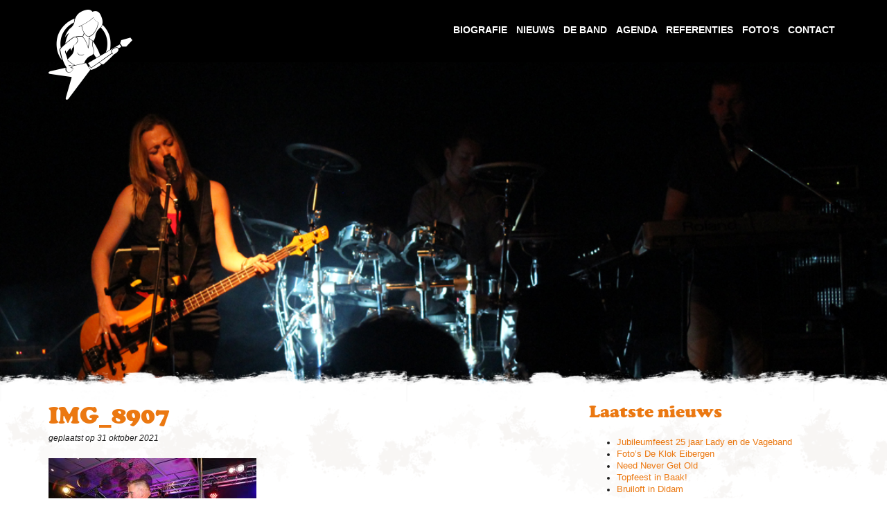

--- FILE ---
content_type: text/html; charset=UTF-8
request_url: https://ladyendevageband.com/fotoalbums/feest-bij-de-klok-in-eibergen-2021/img_8907/
body_size: 8722
content:
<!doctype html> 
<html lang="nl-NL">
	<head> 
    	<title>Lady en de Vageband IMG_8907 - Lady en de Vageband</title>
        <meta name="viewport" content="width=device-width, initial-scale=1.0">
        <meta charset="utf-8"> 
        		<meta name='robots' content='index, follow, max-image-preview:large, max-snippet:-1, max-video-preview:-1' />

	<!-- This site is optimized with the Yoast SEO plugin v26.8 - https://yoast.com/product/yoast-seo-wordpress/ -->
	<link rel="canonical" href="https://ladyendevageband.com/fotoalbums/feest-bij-de-klok-in-eibergen-2021/img_8907/" />
	<meta property="og:locale" content="nl_NL" />
	<meta property="og:type" content="article" />
	<meta property="og:title" content="IMG_8907 - Lady en de Vageband" />
	<meta property="og:url" content="https://ladyendevageband.com/fotoalbums/feest-bij-de-klok-in-eibergen-2021/img_8907/" />
	<meta property="og:site_name" content="Lady en de Vageband" />
	<meta property="article:publisher" content="https://www.facebook.com/Lady-en-de-Vageband-229111017102933/" />
	<meta property="og:image" content="https://ladyendevageband.com/fotoalbums/feest-bij-de-klok-in-eibergen-2021/img_8907" />
	<meta property="og:image:width" content="1200" />
	<meta property="og:image:height" content="800" />
	<meta property="og:image:type" content="image/jpeg" />
	<script type="application/ld+json" class="yoast-schema-graph">{"@context":"https://schema.org","@graph":[{"@type":"WebPage","@id":"https://ladyendevageband.com/fotoalbums/feest-bij-de-klok-in-eibergen-2021/img_8907/","url":"https://ladyendevageband.com/fotoalbums/feest-bij-de-klok-in-eibergen-2021/img_8907/","name":"IMG_8907 - Lady en de Vageband","isPartOf":{"@id":"https://ladyendevageband.com/#website"},"primaryImageOfPage":{"@id":"https://ladyendevageband.com/fotoalbums/feest-bij-de-klok-in-eibergen-2021/img_8907/#primaryimage"},"image":{"@id":"https://ladyendevageband.com/fotoalbums/feest-bij-de-klok-in-eibergen-2021/img_8907/#primaryimage"},"thumbnailUrl":"https://ladyendevageband.com/wp-content/uploads/2021/10/IMG_8907.jpg","datePublished":"2021-10-31T08:50:54+00:00","breadcrumb":{"@id":"https://ladyendevageband.com/fotoalbums/feest-bij-de-klok-in-eibergen-2021/img_8907/#breadcrumb"},"inLanguage":"nl-NL","potentialAction":[{"@type":"ReadAction","target":["https://ladyendevageband.com/fotoalbums/feest-bij-de-klok-in-eibergen-2021/img_8907/"]}]},{"@type":"ImageObject","inLanguage":"nl-NL","@id":"https://ladyendevageband.com/fotoalbums/feest-bij-de-klok-in-eibergen-2021/img_8907/#primaryimage","url":"https://ladyendevageband.com/wp-content/uploads/2021/10/IMG_8907.jpg","contentUrl":"https://ladyendevageband.com/wp-content/uploads/2021/10/IMG_8907.jpg","width":1200,"height":800},{"@type":"BreadcrumbList","@id":"https://ladyendevageband.com/fotoalbums/feest-bij-de-klok-in-eibergen-2021/img_8907/#breadcrumb","itemListElement":[{"@type":"ListItem","position":1,"name":"Home","item":"https://ladyendevageband.com/"},{"@type":"ListItem","position":2,"name":"Feest bij de Klok in Eibergen 2021","item":"https://ladyendevageband.com/fotoalbums/feest-bij-de-klok-in-eibergen-2021/"},{"@type":"ListItem","position":3,"name":"IMG_8907"}]},{"@type":"WebSite","@id":"https://ladyendevageband.com/#website","url":"https://ladyendevageband.com/","name":"Lady en de Vageband","description":"","potentialAction":[{"@type":"SearchAction","target":{"@type":"EntryPoint","urlTemplate":"https://ladyendevageband.com/?s={search_term_string}"},"query-input":{"@type":"PropertyValueSpecification","valueRequired":true,"valueName":"search_term_string"}}],"inLanguage":"nl-NL"}]}</script>
	<!-- / Yoast SEO plugin. -->


<link rel='dns-prefetch' href='//ws.sharethis.com' />
<link rel="alternate" type="application/rss+xml" title="Lady en de Vageband &raquo; feed" href="https://ladyendevageband.com/feed/" />
<link rel="alternate" type="application/rss+xml" title="Lady en de Vageband &raquo; reacties feed" href="https://ladyendevageband.com/comments/feed/" />
<link rel="alternate" title="oEmbed (JSON)" type="application/json+oembed" href="https://ladyendevageband.com/wp-json/oembed/1.0/embed?url=https%3A%2F%2Fladyendevageband.com%2Ffotoalbums%2Ffeest-bij-de-klok-in-eibergen-2021%2Fimg_8907%2F" />
<link rel="alternate" title="oEmbed (XML)" type="text/xml+oembed" href="https://ladyendevageband.com/wp-json/oembed/1.0/embed?url=https%3A%2F%2Fladyendevageband.com%2Ffotoalbums%2Ffeest-bij-de-klok-in-eibergen-2021%2Fimg_8907%2F&#038;format=xml" />
<style id='wp-img-auto-sizes-contain-inline-css' type='text/css'>
img:is([sizes=auto i],[sizes^="auto," i]){contain-intrinsic-size:3000px 1500px}
/*# sourceURL=wp-img-auto-sizes-contain-inline-css */
</style>
<style id='wp-emoji-styles-inline-css' type='text/css'>

	img.wp-smiley, img.emoji {
		display: inline !important;
		border: none !important;
		box-shadow: none !important;
		height: 1em !important;
		width: 1em !important;
		margin: 0 0.07em !important;
		vertical-align: -0.1em !important;
		background: none !important;
		padding: 0 !important;
	}
/*# sourceURL=wp-emoji-styles-inline-css */
</style>
<style id='wp-block-library-inline-css' type='text/css'>
:root{--wp-block-synced-color:#7a00df;--wp-block-synced-color--rgb:122,0,223;--wp-bound-block-color:var(--wp-block-synced-color);--wp-editor-canvas-background:#ddd;--wp-admin-theme-color:#007cba;--wp-admin-theme-color--rgb:0,124,186;--wp-admin-theme-color-darker-10:#006ba1;--wp-admin-theme-color-darker-10--rgb:0,107,160.5;--wp-admin-theme-color-darker-20:#005a87;--wp-admin-theme-color-darker-20--rgb:0,90,135;--wp-admin-border-width-focus:2px}@media (min-resolution:192dpi){:root{--wp-admin-border-width-focus:1.5px}}.wp-element-button{cursor:pointer}:root .has-very-light-gray-background-color{background-color:#eee}:root .has-very-dark-gray-background-color{background-color:#313131}:root .has-very-light-gray-color{color:#eee}:root .has-very-dark-gray-color{color:#313131}:root .has-vivid-green-cyan-to-vivid-cyan-blue-gradient-background{background:linear-gradient(135deg,#00d084,#0693e3)}:root .has-purple-crush-gradient-background{background:linear-gradient(135deg,#34e2e4,#4721fb 50%,#ab1dfe)}:root .has-hazy-dawn-gradient-background{background:linear-gradient(135deg,#faaca8,#dad0ec)}:root .has-subdued-olive-gradient-background{background:linear-gradient(135deg,#fafae1,#67a671)}:root .has-atomic-cream-gradient-background{background:linear-gradient(135deg,#fdd79a,#004a59)}:root .has-nightshade-gradient-background{background:linear-gradient(135deg,#330968,#31cdcf)}:root .has-midnight-gradient-background{background:linear-gradient(135deg,#020381,#2874fc)}:root{--wp--preset--font-size--normal:16px;--wp--preset--font-size--huge:42px}.has-regular-font-size{font-size:1em}.has-larger-font-size{font-size:2.625em}.has-normal-font-size{font-size:var(--wp--preset--font-size--normal)}.has-huge-font-size{font-size:var(--wp--preset--font-size--huge)}.has-text-align-center{text-align:center}.has-text-align-left{text-align:left}.has-text-align-right{text-align:right}.has-fit-text{white-space:nowrap!important}#end-resizable-editor-section{display:none}.aligncenter{clear:both}.items-justified-left{justify-content:flex-start}.items-justified-center{justify-content:center}.items-justified-right{justify-content:flex-end}.items-justified-space-between{justify-content:space-between}.screen-reader-text{border:0;clip-path:inset(50%);height:1px;margin:-1px;overflow:hidden;padding:0;position:absolute;width:1px;word-wrap:normal!important}.screen-reader-text:focus{background-color:#ddd;clip-path:none;color:#444;display:block;font-size:1em;height:auto;left:5px;line-height:normal;padding:15px 23px 14px;text-decoration:none;top:5px;width:auto;z-index:100000}html :where(.has-border-color){border-style:solid}html :where([style*=border-top-color]){border-top-style:solid}html :where([style*=border-right-color]){border-right-style:solid}html :where([style*=border-bottom-color]){border-bottom-style:solid}html :where([style*=border-left-color]){border-left-style:solid}html :where([style*=border-width]){border-style:solid}html :where([style*=border-top-width]){border-top-style:solid}html :where([style*=border-right-width]){border-right-style:solid}html :where([style*=border-bottom-width]){border-bottom-style:solid}html :where([style*=border-left-width]){border-left-style:solid}html :where(img[class*=wp-image-]){height:auto;max-width:100%}:where(figure){margin:0 0 1em}html :where(.is-position-sticky){--wp-admin--admin-bar--position-offset:var(--wp-admin--admin-bar--height,0px)}@media screen and (max-width:600px){html :where(.is-position-sticky){--wp-admin--admin-bar--position-offset:0px}}

/*# sourceURL=wp-block-library-inline-css */
</style>
<style id='classic-theme-styles-inline-css' type='text/css'>
/*! This file is auto-generated */
.wp-block-button__link{color:#fff;background-color:#32373c;border-radius:9999px;box-shadow:none;text-decoration:none;padding:calc(.667em + 2px) calc(1.333em + 2px);font-size:1.125em}.wp-block-file__button{background:#32373c;color:#fff;text-decoration:none}
/*# sourceURL=/wp-includes/css/classic-themes.min.css */
</style>
<link rel='stylesheet' id='contact-form-7-css' href='https://ladyendevageband.com/wp-content/plugins/contact-form-7/includes/css/styles.css?ver=6.1.4' type='text/css' media='all' />
<link rel='stylesheet' id='fancybox-for-wp-css' href='https://ladyendevageband.com/wp-content/plugins/fancybox-for-wordpress/assets/css/fancybox.css?ver=1.3.4' type='text/css' media='all' />
<link rel='stylesheet' id='mega-animate-css' href='https://ladyendevageband.com/wp-content/plugins/mega-slider/front-end/css/animate.min.css?ver=6.9' type='text/css' media='all' />
<link rel='stylesheet' id='mega-style-css' href='https://ladyendevageband.com/wp-content/plugins/mega-slider/front-end/css/style.min.css?ver=6.9' type='text/css' media='all' />
<link rel='stylesheet' id='mega-slider-style-css' href='https://ladyendevageband.com/wp-content/plugins/mega-slider/admin/css/md-slider-style.css?ver=6.9' type='text/css' media='all' />
<script type="text/javascript" src="https://ladyendevageband.com/wp-includes/js/jquery/jquery.min.js?ver=3.7.1" id="jquery-core-js"></script>
<script type="text/javascript" src="https://ladyendevageband.com/wp-includes/js/jquery/jquery-migrate.min.js?ver=3.4.1" id="jquery-migrate-js"></script>
<script type="text/javascript" src="https://ladyendevageband.com/wp-content/plugins/fancybox-for-wordpress/assets/js/purify.min.js?ver=1.3.4" id="purify-js"></script>
<script type="text/javascript" src="https://ladyendevageband.com/wp-content/plugins/fancybox-for-wordpress/assets/js/jquery.fancybox.js?ver=1.3.4" id="fancybox-for-wp-js"></script>
<script type="text/javascript" src="https://ladyendevageband.com/wp-content/plugins/mega-slider/front-end/js/jquery.touchwipe.min.js?ver=6.9" id="jquery-touchwipe-js"></script>
<script type="text/javascript" src="https://ladyendevageband.com/wp-content/plugins/mega-slider/front-end/js/jquery.easing.js?ver=6.9" id="jquery-easing-js"></script>
<script type="text/javascript" src="https://ladyendevageband.com/wp-content/plugins/mega-slider/front-end/js/modernizr.custom.js?ver=6.9" id="mega-modernizr-js"></script>
<script type="text/javascript" src="https://ladyendevageband.com/wp-content/plugins/mega-slider/front-end/js/jquery.queryloader2.js?ver=6.9" id="mega-queryloader2-js"></script>
<script type="text/javascript" src="https://ladyendevageband.com/wp-content/plugins/mega-slider/front-end/js/md-slider.min.js?ver=6.9" id="mega-slider-js"></script>
<script id='st_insights_js' type="text/javascript" src="https://ws.sharethis.com/button/st_insights.js?publisher=4d48b7c5-0ae3-43d4-bfbe-3ff8c17a8ae6&amp;product=simpleshare&amp;ver=8.5.3" id="ssba-sharethis-js"></script>
<link rel="https://api.w.org/" href="https://ladyendevageband.com/wp-json/" /><link rel="alternate" title="JSON" type="application/json" href="https://ladyendevageband.com/wp-json/wp/v2/media/4059" /><link rel="EditURI" type="application/rsd+xml" title="RSD" href="https://ladyendevageband.com/xmlrpc.php?rsd" />
<meta name="generator" content="WordPress 6.9" />
<link rel='shortlink' href='https://ladyendevageband.com/?p=4059' />

<!-- Fancybox for WordPress v3.3.7 -->
<style type="text/css">
	.fancybox-slide--image .fancybox-content{background-color: #FFFFFF}div.fancybox-caption{display:none !important;}
	
	img.fancybox-image{border-width:10px;border-color:#FFFFFF;border-style:solid;}
	div.fancybox-bg{background-color:rgba(102,102,102,0.3);opacity:1 !important;}div.fancybox-content{border-color:#FFFFFF}
	div#fancybox-title{background-color:#FFFFFF}
	div.fancybox-content{background-color:#FFFFFF}
	div#fancybox-title-inside{color:#333333}
	
	
	
	div.fancybox-caption p.caption-title{display:inline-block}
	div.fancybox-caption p.caption-title{font-size:14px}
	div.fancybox-caption p.caption-title{color:#333333}
	div.fancybox-caption {color:#333333}div.fancybox-caption p.caption-title {background:#fff; width:auto;padding:10px 30px;}div.fancybox-content p.caption-title{color:#333333;margin: 0;padding: 5px 0;}
</style><script type="text/javascript">
	jQuery(function () {

		var mobileOnly = false;
		
		if (mobileOnly) {
			return;
		}

		jQuery.fn.getTitle = function () { // Copy the title of every IMG tag and add it to its parent A so that fancybox can show titles
			var arr = jQuery("a[data-fancybox]");jQuery.each(arr, function() {var title = jQuery(this).children("img").attr("title") || '';var figCaptionHtml = jQuery(this).next("figcaption").html() || '';var processedCaption = figCaptionHtml;if (figCaptionHtml.length && typeof DOMPurify === 'function') {processedCaption = DOMPurify.sanitize(figCaptionHtml, {USE_PROFILES: {html: true}});} else if (figCaptionHtml.length) {processedCaption = jQuery("<div>").text(figCaptionHtml).html();}var newTitle = title;if (processedCaption.length) {newTitle = title.length ? title + " " + processedCaption : processedCaption;}if (newTitle.length) {jQuery(this).attr("title", newTitle);}});		}

		// Supported file extensions

				var thumbnails = jQuery("a:has(img)").not(".nolightbox").not('.envira-gallery-link').not('.ngg-simplelightbox').filter(function () {
			return /\.(jpe?g|png|gif|mp4|webp|bmp|pdf)(\?[^/]*)*$/i.test(jQuery(this).attr('href'))
		});
		

		// Add data-type iframe for links that are not images or videos.
		var iframeLinks = jQuery('.fancyboxforwp').filter(function () {
			return !/\.(jpe?g|png|gif|mp4|webp|bmp|pdf)(\?[^/]*)*$/i.test(jQuery(this).attr('href'))
		}).filter(function () {
			return !/vimeo|youtube/i.test(jQuery(this).attr('href'))
		});
		iframeLinks.attr({"data-type": "iframe"}).getTitle();

				// Gallery All
		thumbnails.addClass("fancyboxforwp").attr("data-fancybox", "gallery").getTitle();
		iframeLinks.attr({"data-fancybox": "gallery"}).getTitle();

		// Gallery type NONE
		
		// Call fancybox and apply it on any link with a rel atribute that starts with "fancybox", with the options set on the admin panel
		jQuery("a.fancyboxforwp").fancyboxforwp({
			loop: false,
			smallBtn: false,
			zoomOpacity: "auto",
			animationEffect: "fade",
			animationDuration: 500,
			transitionEffect: "fade",
			transitionDuration: "300",
			overlayShow: true,
			overlayOpacity: "0.3",
			titleShow: true,
			titlePosition: "inside",
			keyboard: true,
			showCloseButton: false,
			arrows: true,
			clickContent:false,
			clickSlide: "close",
			mobile: {
				clickContent: function (current, event) {
					return current.type === "image" ? "toggleControls" : false;
				},
				clickSlide: function (current, event) {
					return current.type === "image" ? "close" : "close";
				},
			},
			wheel: false,
			toolbar: true,
			preventCaptionOverlap: true,
			onInit: function() { },			onDeactivate
	: function() { },		beforeClose: function() { },			afterShow: function(instance) { jQuery( ".fancybox-image" ).on("click", function( ){ ( instance.isScaledDown() ) ? instance.scaleToActual() : instance.scaleToFit() }) },				afterClose: function() { },					caption : function( instance, item ) {var title = "";if("undefined" != typeof jQuery(this).context ){var title = jQuery(this).context.title;} else { var title = ("undefined" != typeof jQuery(this).attr("title")) ? jQuery(this).attr("title") : false;}var caption = jQuery(this).data('caption') || '';if ( item.type === 'image' && title.length ) {caption = (caption.length ? caption + '<br />' : '') + '<p class="caption-title">'+jQuery("<div>").text(title).html()+'</p>' ;}if (typeof DOMPurify === "function" && caption.length) { return DOMPurify.sanitize(caption, {USE_PROFILES: {html: true}}); } else { return jQuery("<div>").text(caption).html(); }},
		afterLoad : function( instance, current ) {var captionContent = current.opts.caption || '';var sanitizedCaptionString = '';if (typeof DOMPurify === 'function' && captionContent.length) {sanitizedCaptionString = DOMPurify.sanitize(captionContent, {USE_PROFILES: {html: true}});} else if (captionContent.length) { sanitizedCaptionString = jQuery("<div>").text(captionContent).html();}if (sanitizedCaptionString.length) { current.$content.append(jQuery('<div class=\"fancybox-custom-caption inside-caption\" style=\" position: absolute;left:0;right:0;color:#000;margin:0 auto;bottom:0;text-align:center;background-color:#FFFFFF \"></div>').html(sanitizedCaptionString)); }},
			})
		;

			})
</script>
<!-- END Fancybox for WordPress -->

        <script type="text/javascript">
            var jQueryMigrateHelperHasSentDowngrade = false;

			window.onerror = function( msg, url, line, col, error ) {
				// Break out early, do not processing if a downgrade reqeust was already sent.
				if ( jQueryMigrateHelperHasSentDowngrade ) {
					return true;
                }

				var xhr = new XMLHttpRequest();
				var nonce = 'fc01523669';
				var jQueryFunctions = [
					'andSelf',
					'browser',
					'live',
					'boxModel',
					'support.boxModel',
					'size',
					'swap',
					'clean',
					'sub',
                ];
				var match_pattern = /\)\.(.+?) is not a function/;
                var erroredFunction = msg.match( match_pattern );

                // If there was no matching functions, do not try to downgrade.
                if ( null === erroredFunction || typeof erroredFunction !== 'object' || typeof erroredFunction[1] === "undefined" || -1 === jQueryFunctions.indexOf( erroredFunction[1] ) ) {
                    return true;
                }

                // Set that we've now attempted a downgrade request.
                jQueryMigrateHelperHasSentDowngrade = true;

				xhr.open( 'POST', 'https://ladyendevageband.com/wp-admin/admin-ajax.php' );
				xhr.setRequestHeader( 'Content-Type', 'application/x-www-form-urlencoded' );
				xhr.onload = function () {
					var response,
                        reload = false;

					if ( 200 === xhr.status ) {
                        try {
                        	response = JSON.parse( xhr.response );

                        	reload = response.data.reload;
                        } catch ( e ) {
                        	reload = false;
                        }
                    }

					// Automatically reload the page if a deprecation caused an automatic downgrade, ensure visitors get the best possible experience.
					if ( reload ) {
						location.reload();
                    }
				};

				xhr.send( encodeURI( 'action=jquery-migrate-downgrade-version&_wpnonce=' + nonce ) );

				// Suppress error alerts in older browsers
				return true;
			}
        </script>

				<link rel="shortcut icon" href="https://ladyendevageband.com/wp-content/themes/LadyVageband/favicon.ico" /> 
        <link rel="apple-touch-icon" href="https://ladyendevageband.com/wp-content/themes/LadyVageband/apple-touch-icon.png" /> 
        <link rel="stylesheet" type="text/css" href="https://ladyendevageband.com/wp-content/themes/LadyVageband/css/bootstrap.min.css" />
        <link rel="stylesheet" type="text/css" href="https://ladyendevageband.com/wp-content/themes/LadyVageband/css/font-awesome.min.css" />
		<link rel="stylesheet" type="text/css" href="https://ladyendevageband.com/wp-content/themes/LadyVageband/css/slicknav.css" />
        <link rel="stylesheet" type="text/css" href="https://ladyendevageband.com/wp-content/themes/LadyVageband/style.css" />
        <script type="text/javascript" src="https://ladyendevageband.com/wp-content/themes/LadyVageband/js/parallax.min.js"></script>
		<script type="text/javascript" src="https://ladyendevageband.com/wp-content/themes/LadyVageband/js/jquery.slicknav.min.js"></script>
        <script type="text/javascript" src="https://ladyendevageband.com/wp-content/themes/LadyVageband/js/app.js"></script>
		<link rel="shortcut icon" href="https://ladyendevageband.com/wp-content/themes/LadyVageband/favicon.ico" />
		<link rel="apple-touch-icon" href="https://ladyendevageband.com/wp-content/themes/LadyVageband/apple-touch-icon-precomposed.png" /> 
	</head>

    <body class="attachment wp-singular attachment-template-default single single-attachment postid-4059 attachmentid-4059 attachment-jpeg wp-theme-LadyVageband">
    <nav id="navigatie">
    	<div class="container">
        	<div class="row">
            	<div class="col-sm-12">
                	<a class="logolink" href="https://ladyendevageband.com"><img src="https://ladyendevageband.com/wp-content/themes/LadyVageband/images/logo.png" alt="Lady en de Vageband" id="logo"/></a>
    				<div class="menu-hoofdmenu-container"><ul id="menu-hoofdmenu" class="menu"><li id="menu-item-575" class="menu-item menu-item-type-post_type menu-item-object-page menu-item-575"><a href="https://ladyendevageband.com/biografie/">Biografie</a></li>
<li id="menu-item-739" class="menu-item menu-item-type-post_type menu-item-object-page menu-item-739"><a href="https://ladyendevageband.com/nieuws/">Nieuws</a></li>
<li id="menu-item-1017" class="menu-item menu-item-type-post_type menu-item-object-page menu-item-1017"><a href="https://ladyendevageband.com/de-band/">De band</a></li>
<li id="menu-item-4236" class="menu-item menu-item-type-post_type menu-item-object-page menu-item-4236"><a href="https://ladyendevageband.com/agenda/">Agenda</a></li>
<li id="menu-item-1468" class="menu-item menu-item-type-post_type menu-item-object-page menu-item-1468"><a href="https://ladyendevageband.com/referentie/">Referenties</a></li>
<li id="menu-item-3490" class="menu-item menu-item-type-custom menu-item-object-custom menu-item-3490"><a href="/fotoalbums">Foto&#8217;s</a></li>
<li id="menu-item-1024" class="menu-item menu-item-type-post_type menu-item-object-page menu-item-1024"><a href="https://ladyendevageband.com/contact/">Contact</a></li>
</ul></div>                   <div id="slicknav"></div>
				</div>
			
			</div>
		</div>
    </nav> 
    <header id="slider">
    	<!--Hier de slider-->
		<script>jQuery(document).ready(function ($) {$("#md-slider-16").mdSlider({fullwidth: 1,transitionsSpeed: 1000,width: 1170,height: 500,responsive: 1,showPreload: 0,loop: 1,styleBorder: 0,styleShadow: 0,slideShowDelay: 8000,slideShow: 1,showLoading: 0,loadingPosition: "bottom",showArrow: 1,touchArrow: 0,playButton: 0,showBullet: 0,posBullet: 2,showThumb: 0,posThumb: 1,enableDrag: 1});});</script><div class="md-slide-items md-slider" id="md-slider-16" data-thumb-width="100" data-thumb-height="80" style="height: 500px;"><div class="md-slide-item slide-0" data-timeout="8000" data-thumb="https://ladyendevageband.com/wp-content/uploads/2015/04/lindepop-100x80-cropped.jpg" data-transition="fade"><div class="md-mainimg"><img src="https://ladyendevageband.com/wp-content/uploads/2015/04/lindepop.jpg" alt="Home slider"></div><div class="md-objects"></div></div><div class="md-slide-item slide-1" data-timeout="8000" data-thumb="https://ladyendevageband.com/wp-content/uploads/2015/04/slider2-100x80-cropped.jpg" data-transition="fade"><div class="md-mainimg"><img src="https://ladyendevageband.com/wp-content/uploads/2015/04/slider2.jpg" alt="Home slider"></div><div class="md-objects"><div class="md-object " data-x="471" data-y="92" data-width="644" data-height="136" data-start="0" data-stop="8000" data-easein="fadeInLeft" data-easeout="fadeOut" style="color: #ffffff; text-align: right; font-size: 5em;"><div>Lady en de Vageband
op jouw feest?</div></div><div class="md-object " data-x="817" data-y="237" data-width="293" data-height="49" data-start="200" data-stop="8000" data-easein="fadeInUp" data-easeout="fadeOut"><a href="http://ladyendevageband.com/contact" title="" class="mega-slider-link-object-1" style=""><img src="https://ladyendevageband.com/wp-content/uploads/2015/04/vraagmeerinfo_button.png" alt=""/></a></div></div></div><div class="md-slide-item slide-2" data-timeout="8000" data-thumb="https://ladyendevageband.com/wp-content/uploads/2015/04/slider3-100x80-cropped.jpg" data-transition="fade"><div class="md-mainimg"><img src="https://ladyendevageband.com/wp-content/uploads/2015/04/slider3.jpg" alt="Home slider"></div><div class="md-objects"></div></div></div><style>a.mega-slider-link-object-1:hover { } </style>	  <div class="grungeborder"></div>
    </header>
       

<section id="content-container">
	<div class="container" >
    	<div class="row">
        	<div class="col-sm-8 content">
								
                  <h1>IMG_8907</h1>
				  				  <span class="date">geplaatst op 31 oktober 2021</span>
				                    <p class="attachment"><a href='https://ladyendevageband.com/wp-content/uploads/2021/10/IMG_8907.jpg'><img fetchpriority="high" decoding="async" width="300" height="200" src="https://ladyendevageband.com/wp-content/uploads/2021/10/IMG_8907-300x200.jpg" class="attachment-medium size-medium" alt="" srcset="https://ladyendevageband.com/wp-content/uploads/2021/10/IMG_8907-300x200.jpg 300w, https://ladyendevageband.com/wp-content/uploads/2021/10/IMG_8907-1024x683.jpg 1024w, https://ladyendevageband.com/wp-content/uploads/2021/10/IMG_8907.jpg 1200w" sizes="(max-width: 300px) 100vw, 300px" /></a></p>
                                                                 </div>
             <div class="col-sm-4">
				<aside>
				<!--Hier het laatste nieuwsbericht-->
					
					  
					
				
								

				
		<div class="widget">
		<h2>Laatste nieuws</h2>
		<ul>
											<li>
					<a href="https://ladyendevageband.com/jubileumfeest-25-jaar-lady-en-de-vageband/">Jubileumfeest 25 jaar Lady en de Vageband</a>
									</li>
											<li>
					<a href="https://ladyendevageband.com/fotos-de-klok-eibergen/">Foto&#8217;s De Klok Eibergen</a>
									</li>
											<li>
					<a href="https://ladyendevageband.com/need-never-get-old/">Need Never Get Old</a>
									</li>
											<li>
					<a href="https://ladyendevageband.com/topfeest-in-baak/">Topfeest in Baak!</a>
									</li>
											<li>
					<a href="https://ladyendevageband.com/bruiloft-in-didam/">Bruiloft in Didam</a>
									</li>
					</ul>

		</div>				<h2>
					Deel deze pagina
				</h2>
				<!-- Simple Share Buttons Adder (8.5.3) simplesharebuttons.com --><div class="ssba-classic-2 ssba ssbp-wrap alignleft ssbp--theme-1"><div style="text-align:left"><a data-site="email" class="ssba_email_share ssba_share_link" href="mailto:?subject=IMG_8907&body=https://ladyendevageband.com/fotoalbums/feest-bij-de-klok-in-eibergen-2021/img_8907/"  target=_blank  style="color:; background-color: ; height: 48px; width: 48px; " ><img src="https://ladyendevageband.com/wp-content/plugins/simple-share-buttons-adder/buttons/somacro/email.png" style="width: 35px;" title="email" class="ssba ssba-img" alt="Share on email" /><div title="Email" class="ssbp-text">Email</div></a><a data-site="facebook" class="ssba_facebook_share ssba_share_link" href="https://www.facebook.com/sharer.php?t=IMG_8907&u=https://ladyendevageband.com/fotoalbums/feest-bij-de-klok-in-eibergen-2021/img_8907/"  target=_blank  style="color:; background-color: ; height: 48px; width: 48px; " ><img src="https://ladyendevageband.com/wp-content/plugins/simple-share-buttons-adder/buttons/somacro/facebook.png" style="width: 35px;" title="facebook" class="ssba ssba-img" alt="Share on facebook" /><div title="Facebook" class="ssbp-text">Facebook</div></a><a data-site="google" class="ssba_google_share ssba_share_link" href=""  target=_blank  style="color:; background-color: ; height: 48px; width: 48px; " ><img src="https://ladyendevageband.com/wp-content/plugins/simple-share-buttons-adder/buttons/somacro/google.png" style="width: 35px;" title="google" class="ssba ssba-img" alt="Share on google" /><div title="Google" class="ssbp-text">Google</div></a><a data-site="twitter" class="ssba_twitter_share ssba_share_link" href="https://twitter.com/intent/tweet?text=IMG_8907&url=https://ladyendevageband.com/fotoalbums/feest-bij-de-klok-in-eibergen-2021/img_8907/&via="  target=_blank  style="color:; background-color: ; height: 48px; width: 48px; " ><img src="https://ladyendevageband.com/wp-content/plugins/simple-share-buttons-adder/buttons/somacro/twitter.png" style="width: 35px;" title="twitter" class="ssba ssba-img" alt="Share on twitter" /><div title="Twitter" class="ssbp-text">Twitter</div></a></div></div>				</aside>
            </div>
        </div>
    </div>

</section>
	
	<section id="eerstvolgend-optreden">
	<div class="grungeborder-upside"></div>
	<div class="container eerstvolgend-optreden">
    	<div class="row">
        	<div class="col-sm-12">
                           </div>
        </div>
    </div>
	<div class="grungeborder"></div>
</section><section id="de-band">
	<div class="container">
    	<div class="row">
        	<div class="col-sm-12">
			 <h1>De band</h1>
			 
            </div>
        </div>
        <div class="row" id="desktop-band">
			<div id="geert" class="col-lg-15 col-md-15 col-sm-4 col-xs-6">
				<video autoplay loop poster="https://ladyendevageband.com/wp-content/themes/LadyVageband/images/geert-video.jpg">
					<source src="https://ladyendevageband.com/wp-content/themes/LadyVageband/videos/geert.mp4" type="video/mp4">
					<img src="https://ladyendevageband.com/wp-content/themes/LadyVageband/images/geert-video.jpg" alt="Geert">
				</video>
            	<a class="cta" href="https://ladyendevageband.com/geert">Geert</a>
            </div>
            
            <div id="robert" class="col-lg-15 col-md-15 col-sm-4 col-xs-6">
				<video autoplay loop poster="https://ladyendevageband.com/wp-content/themes/LadyVageband/images/robert-video.jpg">
					<source src="https://ladyendevageband.com/wp-content/themes/LadyVageband/videos/robert.mp4" type="video/mp4">
					<img src="https://ladyendevageband.com/wp-content/themes/LadyVageband/images/robert-video.jpg" alt="Robert">
				</video>
            	<a class="cta" href="https://ladyendevageband.com/robert">Robert</a>
            </div>
            
            <div id="annemiek" class="col-lg-15 col-md-15 col-sm-4 col-xs-6">
				<video autoplay loop poster="https://ladyendevageband.com/wp-content/themes/LadyVageband/images/annemiek-video.jpg">
					<source src="https://ladyendevageband.com/wp-content/themes/LadyVageband/videos/annemiek.mp4" type="video/mp4">
					<img src="https://ladyendevageband.com/wp-content/themes/LadyVageband/images/annemiek-video.jpg" alt="Annemiek">
				</video>
            	<a class="cta" href="https://ladyendevageband.com/annemiek">Annemiek</a>
            </div>
            
            <div id="danny" class="col-lg-15 col-md-15 col-sm-4 col-xs-6">
				<video autoplay loop poster="https://ladyendevageband.com/wp-content/themes/LadyVageband/images/danny-video.jpg">
					<source src="https://ladyendevageband.com/wp-content/themes/LadyVageband/videos/danny.mp4" type="video/mp4">
					<img src="https://ladyendevageband.com/wp-content/themes/LadyVageband/images/danny-video.jpg" alt="Danny">
				</video>
            	<a class="cta" href="https://ladyendevageband.com/danny">Danny</a>
            </div>
            
            <div id="geertjan" class="col-lg-15 col-md-15 col-sm-4 col-xs-6">
				<video autoplay loop poster="https://ladyendevageband.com/wp-content/themes/LadyVageband/images/geertjan-video.jpg">
					<source src="https://ladyendevageband.com/wp-content/themes/LadyVageband/videos/geertjan2.mp4" type="video/mp4">
					<img src="https://ladyendevageband.com/wp-content/themes/LadyVageband/images/geertjan-video.jpg" alt="Geert-Jan">
				</video>
            	<a class="cta" href="https://ladyendevageband.com/geert-jan">Geert-Jan</a>
            </div>
        </div>
		
		<div class="row" id="mobile-band">
			<div id="geert2" class="col-lg-15 col-md-15 col-sm-4 col-xs-6 bandlid">
				<img src="https://ladyendevageband.com/wp-content/themes/LadyVageband/images/geert-video.jpg" alt="Geert">
            	<a class="cta" href="https://ladyendevageband.com/geert">Geert</a>
            </div>
            
            <div id="robert2" class="col-lg-15 col-md-15 col-sm-4 col-xs-6 bandlid">
				<img src="https://ladyendevageband.com/wp-content/themes/LadyVageband/images/robert-video.jpg" alt="Robert">
            	<a class="cta" href="https://ladyendevageband.com/robert">Robert</a>
            </div>
            
            <div id="annemiek2" class="col-lg-15 col-md-15 col-sm-4 col-xs-6 bandlid">
				<img src="https://ladyendevageband.com/wp-content/themes/LadyVageband/images/annemiek-video.jpg" alt="Annemiek">
            	<a class="cta" href="https://ladyendevageband.com/annemiek">Annemiek</a>
            </div>
            
            <div id="danny2" class="col-lg-15 col-md-15 col-sm-4 col-xs-6 bandlid">
				<img src="https://ladyendevageband.com/wp-content/themes/LadyVageband/images/danny-video.jpg" alt="Danny">
            	<a class="cta" href="https://ladyendevageband.com/danny">Danny</a>
            </div>
            <div id="geertjan2" class="col-lg-15 col-md-15 col-sm-4 col-xs-6 bandlid">
					<img src="https://ladyendevageband.com/wp-content/themes/LadyVageband/images/geertjan-video.jpg" alt="Geert-Jan">
            	<a class="cta" href="https://ladyendevageband.com/geert-jan">Geert-Jan</a>
            </div>
        </div>
		
    </div>
</section>	

	<footer>
		<div class="grungeborder-black"></div>
        <div class="container">
            <div class="row home-rows">
                <div class="col-sm-4">
                    <div class="widget"><h2>Stichting Lady en de Vageband</h2><div class="innerwidget"><div class="textwidget"><p>Zelhemseweg 5<br />
7255PS Hengelo<br />
<a href="mailto:boekingen@ladyendevageband.com">boekingen@ladyendevageband.com</a><br />
tel.: 06 - 51 955 106</p>
<p>KvK:  55027377</p>
</div></div></div>                </div>
                 <div class="col-sm-4">
                    <div class="widget"><h2>Zoeken</h2><div class="innerwidget"><form role="search" method="get" id="searchform" class="searchform" action="https://ladyendevageband.com/">
				<div>
					<label class="screen-reader-text" for="s">Zoeken naar:</label>
					<input type="text" value="" name="s" id="s" />
					<input type="submit" id="searchsubmit" value="Zoeken" />
				</div>
			</form></div></div>                </div>
                 <div class="col-sm-4">
                    <div class="widget"><h2>Social media</h2><div class="innerwidget"><div class="textwidget"><p><a href="https://www.facebook.com/pages/Lady-en-de-Vageband/229111017102933"><i class="fa fa-facebook"></i></a><a href="https://www.youtube.com/channel/UCFGlB026mX8IvLpkhzOLJLA"><i class="fa fa-youtube"></i></a><a href="https://twitter.com/ladyedvageband"><i class="fa fa-twitter"></i></a></p>
</div></div></div>                </div>

            </div>
            <div class="row">
            	 <div class="col-sm-12">
                 	<em><a href="http://www.studiogj.nl">webdesign &amp; development by Studio GJ!</a></em>
                 </div>
            </div>
        </div>
        <div id="topscroll" style="display: block;"><a title="naar boven" href="#navigatie"> ^ </a></div>
    </footer>
  
</body>
</html>
    
    
    


--- FILE ---
content_type: application/javascript
request_url: https://ladyendevageband.com/wp-content/plugins/mega-slider/front-end/js/jquery.queryloader2.js?ver=6.9
body_size: 2335
content:
/*
 * QueryLoader v2 - A simple script to create a preloader for images
 *
 * For instructions read the original post:
 * http://www.gayadesign.com/diy/queryloader2-preload-your-images-with-ease/
 *
 * Copyright (c) 2011 - Gaya Kessler
 *
 * Licensed under the MIT license:
 *   http://www.opensource.org/licenses/mit-license.php
 *
 * Version:  2.5
 * Last update: 15-09-2013
 *
 */
(function($){
    $.queryLoader2 = function(el, options){
        var base = this;

        // Access to jQuery and DOM versions of element
        base.$el = $(el);
        base.el = el;

        // Add a reverse reference to the DOM object
        base.$el.data("queryLoader2", base);

        //declare variables
        base.qLimageContainer = "";
        base.qLoverlay = "";
        base.qLbar = "";
        base.qLpercentage = "";
        base.qLimages = [];
        base.qLbgimages = [];
        base.qLimageCounter = 0;
        base.qLdone = 0;
        base.qLdestroyed = false;

        base.init = function(){

            base.options = $.extend({},$.queryLoader2.defaultOptions, options);

            //find images
            base.findImageInElement(base.el);
            if (base.options.deepSearch == true) {
                base.$el.find("*:not(script)").each(function() {
                    base.findImageInElement(this);
                });
            }

            //create containers
            base.createPreloadContainer();
            base.createOverlayLoader();
        };

        //the container where unbindable images will go
        base.createPreloadContainer = function() {
            base.qLimageContainer = $("<div></div>").appendTo("body").css({
                display: "none",
                width: 0,
                height: 0,
                overflow: "hidden"
            });

            //add background images for loading
            for (var i = 0; base.qLbgimages.length > i; i++) {
                $.ajax({
                    url: base.qLbgimages[i],
                    type: 'HEAD',
                    complete: function (data) {
                        if (!base.qLdestroyed) {
                            base.addImageForPreload(this['url']);
                        }
                    }
                });
            }
        };

        base.addImageForPreload = function(url) {
            var image = $("<img />").attr("src", url);
            //binding load before the DOM adding
            base.bindLoadEvent(image);
            image.appendTo(base.qLimageContainer);
        };

        //create the overlay
        base.createOverlayLoader = function () {
            var overlayPosition = "absolute";

            if (base.$el.prop("tagName") == "BODY") {
                overlayPosition = "fixed";
            } else {
                base.$el.css("position", "relative");
            }

            base.qLoverlay = $("<div id='" + base.options.overlayId + "'></div>").css({
                width: "100%",
                height: "100%",
                backgroundColor: base.options.backgroundColor,
                backgroundPosition: "fixed",
                position: overlayPosition,
                zIndex: 666999, //very high!
                top: 0,
                left: 0
            }).appendTo(base.$el);

            base.qLbar = $("<div id='qLbar'></div>").css({
                height: base.options.barHeight + "px",
                marginTop: "-" + (base.options.barHeight / 2) + "px",
                backgroundColor: base.options.barColor,
                width: "0%",
                position: "absolute",
                top: "50%"
            }).appendTo(base.qLoverlay);

            if (base.options.percentage == true) {
                base.qLpercentage = $("<div id='qLpercentage'></div>").text("0%").css({
                    height: "40px",
                    width: "100px",
                    position: "absolute",
                    fontSize: "3em",
                    top: "50%",
                    left: "50%",
                    marginTop: "-" + (59 + base.options.barHeight) + "px",
                    textAlign: "center",
                    marginLeft: "-50px",
                    color: base.options.barColor
                }).appendTo(base.qLoverlay);
            }

            if (!base.qLimages.length || (base.qLimageCounter == 0 && base.qLbgimages.length == 0)) {
                base.endLoader();
            }
        };

        //destroy all containers created by QueryLoader
        base.destroyContainers = function () {
            base.qLdestroyed = true;
            base.qLimageContainer.remove();
            base.qLoverlay.remove();
        };

        base.findImageInElement = function (element) {
            var url = "";
            var obj = $(element);
            var type = "normal";

            if (obj.css("background-image") != "none") {
                url = obj.css("background-image");
                type = "background";
            } else if (typeof(obj.attr("src")) != "undefined" && element.nodeName.toLowerCase() == "img") {
                url = obj.attr("src");
            }

            if (url.indexOf("gradient") == -1) {
                url = url.replace(/url\(\"/g, "");
                url = url.replace(/url\(/g, "");
                url = url.replace(/\"\)/g, "");
                url = url.replace(/\)/g, "");

                var urls = url.split(", ");

                for (var i = 0; i < urls.length; i++) {
                    if (urls[i].length > 0 && base.qLimages.indexOf(urls[i]) == -1 && !urls[i].match(/^(data:)/i)) {
                        var extra = "";

                        if (base.isIE() || base.isOpera()){
                            //filthy always no cache for IE, sorry peeps!
                            extra = "?rand=" + Math.random();
                            base.qLbgimages.push(urls[i] + extra);
                        } else {
                            if (type == "background") {
                                base.qLbgimages.push(urls[i]);
                            } else {
                                base.bindLoadEvent(obj);
                            }
                        }

                        base.qLimages.push(urls[i]);
                    }
                }
            }
        }

        base.isIE = function () {
            return navigator.userAgent.match(/msie/i);
        };

        base.isOpera = function () {
            return navigator.userAgent.match(/Opera/i);
        };

        base.bindLoadEvent = function (element) {
            if(!element[0].complete) {
                base.qLimageCounter++;
                element.bind("load error", function () {
                    base.completeImageLoading(this);
                });
            }
        }

        base.completeImageLoading = function (el) {
            base.qLdone++;
            var percentage = (base.qLdone / base.qLimageCounter) * 100;
            base.qLbar.stop().animate({
                width: percentage + "%",
                minWidth: percentage + "%"
            }, 200);

            if (base.options.percentage == true) {
                base.qLpercentage.text(Math.ceil(percentage) + "%");
            }

            if (base.qLdone == base.qLimageCounter) {
                base.endLoader();
            }
        };

        base.endLoader = function () {
            base.qLdestroyed = true;
            base.onLoadComplete();
        };

        base.onLoadComplete = function() {
            if (base.options.percentage == true) {
                base.qLpercentage.text("100%");
            }
            if (base.options.completeAnimation == "grow") {
                var animationTime = 500;

                base.qLbar.stop().animate({
                    "width": "100%"
                }, animationTime, function () {
                    $(this).animate({
                        top: "0%",
                        width: "100%",
                        height: "100%"
                    }, 500, function () {
                        $('#' + base.options.overlayId).fadeOut(500, function () {
                            $(this).remove();
                            base.destroyContainers();
                            base.options.onComplete();
                        })
                    });
                });
            } else {
                $('#' + base.options.overlayId).fadeOut(500, function () {
                    $('#' + base.options.overlayId).remove();
                    base.destroyContainers();
                    base.options.onComplete();
                });
            }
        }

        // Run initializer
        base.init();
    };

    //The default options
    $.queryLoader2.defaultOptions = {
        onComplete: function() {},
        backgroundColor: "#000",
        barColor: "#fff",
        overlayId: 'qLoverlay',
        barHeight: 1,
        percentage: false,
        deepSearch: true,
        completeAnimation: "fade",
        minimumTime: 500
    };

    //function binder
    $.fn.queryLoader2 = function(options){
        return this.each(function(){
            (new $.queryLoader2(this, options));
        });
    };
})(jQuery);

//HERE COMES THE IE SHITSTORM
if (!Array.prototype.indexOf) {
    Array.prototype.indexOf = function (elt /*, from*/) {
        var len = this.length >>> 0;
        var from = Number(arguments[1]) || 0;
        from = (from < 0)
            ? Math.ceil(from)
            : Math.floor(from);
        if (from < 0)
            from += len;

        for (; from < len; from++) {
            if (from in this &&
                this[from] === elt)
                return from;
        }
        return -1;
    };
}